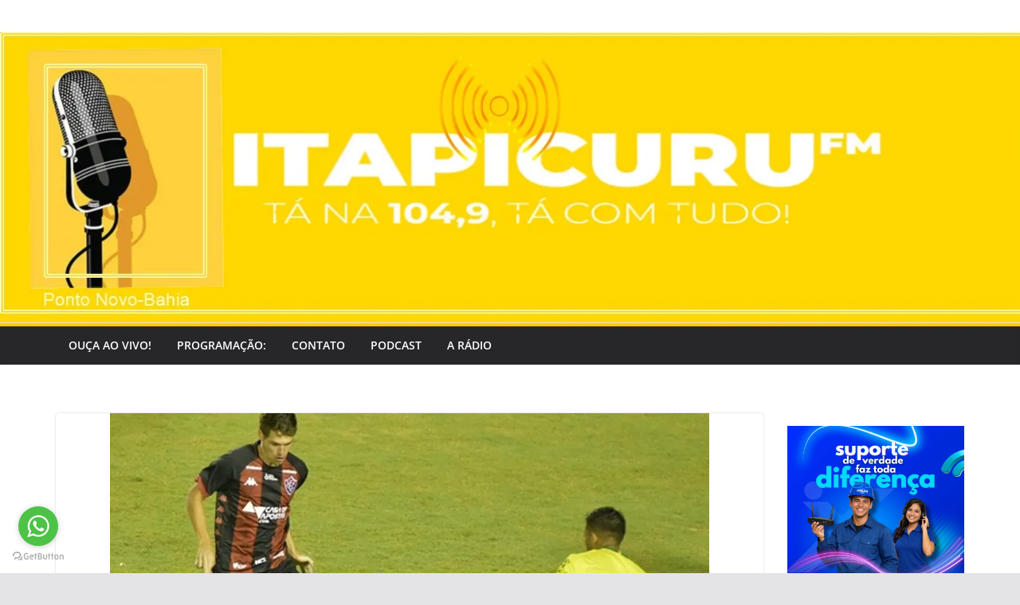

--- FILE ---
content_type: text/html; charset=utf-8
request_url: https://www.google.com/recaptcha/api2/aframe
body_size: 247
content:
<!DOCTYPE HTML><html><head><meta http-equiv="content-type" content="text/html; charset=UTF-8"></head><body><script nonce="D_iQ9J_69hWt_ylfE7ha0g">/** Anti-fraud and anti-abuse applications only. See google.com/recaptcha */ try{var clients={'sodar':'https://pagead2.googlesyndication.com/pagead/sodar?'};window.addEventListener("message",function(a){try{if(a.source===window.parent){var b=JSON.parse(a.data);var c=clients[b['id']];if(c){var d=document.createElement('img');d.src=c+b['params']+'&rc='+(localStorage.getItem("rc::a")?sessionStorage.getItem("rc::b"):"");window.document.body.appendChild(d);sessionStorage.setItem("rc::e",parseInt(sessionStorage.getItem("rc::e")||0)+1);localStorage.setItem("rc::h",'1769091469783');}}}catch(b){}});window.parent.postMessage("_grecaptcha_ready", "*");}catch(b){}</script></body></html>

--- FILE ---
content_type: application/javascript; charset=utf-8
request_url: https://fundingchoicesmessages.google.com/f/AGSKWxVuU813dmuyMuFYY3sVQUmF0-dbvLIal5ArB9ef-CLZXY2y1WPUMgqeGuHj4Uutnm1yRFlYHSpcSWFmGBbgvR37OCX7I6ocYcjzfKL9iuQbdpyKa2QQ9a7m4Hle8kFgWn4fXgoj16E_MFKLICRMWbnLOkFmqttiiSwIMp_R4roiorksdrZiB7Anpngw/_/ad-layers-/ad_button./adsheader./ad_renderv4_/sites/ad_
body_size: -1290
content:
window['574b6c42-f589-449a-873b-5bf6e35595fe'] = true;

--- FILE ---
content_type: application/javascript; charset=utf-8
request_url: https://fundingchoicesmessages.google.com/f/AGSKWxU5ZQ4pHt9euVCcSBu07FHU2Q66RSpVcP1lxJxAOt-ik7y9Xc1nvhHGA0r_DvHyKDZRv5SqIm79EDmi0hjHmBIX7_XSvLwWEJ8ZS7QSRmEniNHUr6gbrbeQQUMkbjZQOny0AEkomw==?fccs=W251bGwsbnVsbCxudWxsLG51bGwsbnVsbCxudWxsLFsxNzY5MDkxNDcwLDEzMjAwMDAwMF0sbnVsbCxudWxsLG51bGwsW251bGwsWzcsNl0sbnVsbCxudWxsLG51bGwsbnVsbCxudWxsLG51bGwsbnVsbCxudWxsLG51bGwsMV0sImh0dHBzOi8vaXRhcGljdXJ1Zm0uY29tLmJyL2luZGV4LnBocC8yMDIwLzA4LzA5L3BlLWRpcmVpdG8tdml0b3JpYS12ZW5jZS1zYW1wYWlvLWNvcnJlYS1uYS1lc3RyZWlhLWRhLXNlcmllLWIvIixudWxsLFtbOCwiOW9FQlItNW1xcW8iXSxbOSwiZW4tVVMiXSxbMTYsIlsxLDEsMV0iXSxbMTksIjIiXSxbMTcsIlswXSJdLFsyNCwiIl0sWzI5LCJmYWxzZSJdXV0
body_size: 118
content:
if (typeof __googlefc.fcKernelManager.run === 'function') {"use strict";this.default_ContributorServingResponseClientJs=this.default_ContributorServingResponseClientJs||{};(function(_){var window=this;
try{
var qp=function(a){this.A=_.t(a)};_.u(qp,_.J);var rp=function(a){this.A=_.t(a)};_.u(rp,_.J);rp.prototype.getWhitelistStatus=function(){return _.F(this,2)};var sp=function(a){this.A=_.t(a)};_.u(sp,_.J);var tp=_.ed(sp),up=function(a,b,c){this.B=a;this.j=_.A(b,qp,1);this.l=_.A(b,_.Pk,3);this.F=_.A(b,rp,4);a=this.B.location.hostname;this.D=_.Fg(this.j,2)&&_.O(this.j,2)!==""?_.O(this.j,2):a;a=new _.Qg(_.Qk(this.l));this.C=new _.dh(_.q.document,this.D,a);this.console=null;this.o=new _.mp(this.B,c,a)};
up.prototype.run=function(){if(_.O(this.j,3)){var a=this.C,b=_.O(this.j,3),c=_.fh(a),d=new _.Wg;b=_.hg(d,1,b);c=_.C(c,1,b);_.jh(a,c)}else _.gh(this.C,"FCNEC");_.op(this.o,_.A(this.l,_.De,1),this.l.getDefaultConsentRevocationText(),this.l.getDefaultConsentRevocationCloseText(),this.l.getDefaultConsentRevocationAttestationText(),this.D);_.pp(this.o,_.F(this.F,1),this.F.getWhitelistStatus());var e;a=(e=this.B.googlefc)==null?void 0:e.__executeManualDeployment;a!==void 0&&typeof a==="function"&&_.To(this.o.G,
"manualDeploymentApi")};var vp=function(){};vp.prototype.run=function(a,b,c){var d;return _.v(function(e){d=tp(b);(new up(a,d,c)).run();return e.return({})})};_.Tk(7,new vp);
}catch(e){_._DumpException(e)}
}).call(this,this.default_ContributorServingResponseClientJs);
// Google Inc.

//# sourceURL=/_/mss/boq-content-ads-contributor/_/js/k=boq-content-ads-contributor.ContributorServingResponseClientJs.en_US.9oEBR-5mqqo.es5.O/d=1/exm=ad_blocking_detection_executable,kernel_loader,loader_js_executable/ed=1/rs=AJlcJMwtVrnwsvCgvFVyuqXAo8GMo9641A/m=cookie_refresh_executable
__googlefc.fcKernelManager.run('\x5b\x5b\x5b7,\x22\x5b\x5bnull,\\\x22itapicurufm.com.br\\\x22,\\\x22AKsRol_Jc29qycxbtGcDVfWca0sp1um3kMNSHUpQ5k3gkPaz33AM8rP9BN6KomSgN9NcQHvE80i8agplLlcoE6Kf2g9HXjbcTQSC4QhO5GLYa8skJtgiLh3p3l0l77VyMRcsPDENqIX-vHbMpfTyA-rymrXEdtgDDw\\\\u003d\\\\u003d\\\x22\x5d,null,\x5b\x5bnull,null,null,\\\x22https:\/\/fundingchoicesmessages.google.com\/f\/AGSKWxUw-cSprD8rdho3CW8-VygTmWyVZpq5DR1SDnTyUGCr8PRv51fTD_y7H5KfstemxnTStTl9aA_XnU1LuBXsH34o9EPZO2Sdwj32XFlzogwSw89StBMvG1ZohvxYwyjKe3Nrw-5b2w\\\\u003d\\\\u003d\\\x22\x5d,null,null,\x5bnull,null,null,\\\x22https:\/\/fundingchoicesmessages.google.com\/el\/AGSKWxWbo4GW0Rb4MIztLOUy_4gqPWKG7dq9TuvZ0bYwAZOlP2UZrf13Fs6s2odF1IbkDp9AhW2H2s-GIubFi16r_dSapGx3BPpQuH6llHn0MW-BftxTrs9JpsgmGy5VES0skBw7RIiGAA\\\\u003d\\\\u003d\\\x22\x5d,null,\x5bnull,\x5b7,6\x5d,null,null,null,null,null,null,null,null,null,1\x5d\x5d,\x5b3,1\x5d\x5d\x22\x5d\x5d,\x5bnull,null,null,\x22https:\/\/fundingchoicesmessages.google.com\/f\/AGSKWxWmgPNhCqiNnWo99_sGYjGFPLmsMecwzEioadSAwfsrbPdWARrbJlfBsNlvnyveHMEqSmV1ZRJjgP1Ac6EbvT2kd-o7QowOER4M_Vs14jjopAYcjdfLfHIXrU_SVdPbpTcWM5vmIw\\u003d\\u003d\x22\x5d\x5d');}